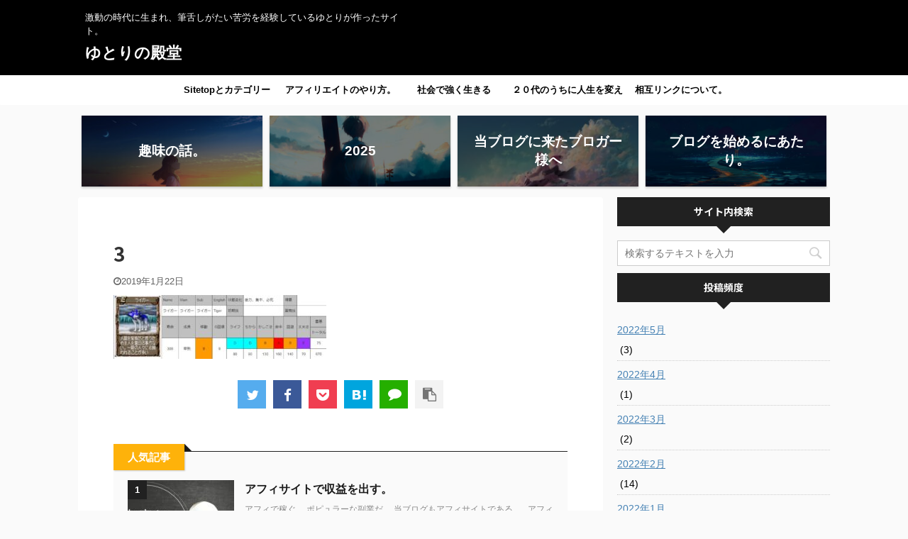

--- FILE ---
content_type: text/html; charset=UTF-8
request_url: https://onzoushi.com/3-2/
body_size: 14003
content:
<!DOCTYPE html>
<!--[if lt IE 7]>
<html class="ie6" lang="ja"
prefix="og: https://ogp.me/ns#" > <![endif]-->
<!--[if IE 7]>
<html class="i7" lang="ja"
prefix="og: https://ogp.me/ns#" > <![endif]-->
<!--[if IE 8]>
<html class="ie" lang="ja"
prefix="og: https://ogp.me/ns#" > <![endif]-->
<!--[if gt IE 8]><!-->
<html lang="ja"
prefix="og: https://ogp.me/ns#"  class="header-bar-fixable">
<!--<![endif]-->
<head prefix="og: http://ogp.me/ns# fb: http://ogp.me/ns/fb# article: http://ogp.me/ns/article#">
<meta charset="UTF-8" >
<meta name="viewport" content="width=device-width,initial-scale=1.0,user-scalable=no,viewport-fit=cover">
<meta name="format-detection" content="telephone=no" >
<meta name="robots" content="noindex,follow">
<link rel="alternate" type="application/rss+xml" title="ゆとりの殿堂 RSS Feed" href="https://onzoushi.com/feed/" />
<link rel="pingback" href="https://onzoushi.com/wp2/xmlrpc.php" >
<!--[if lt IE 9]>
<script src="https://onzoushi.com/wp2/wp-content/themes/affinger5/js/html5shiv.js"></script>
<![endif]-->
<!-- All in One SEO 4.1.1.2 -->
<meta name="google-site-verification" content="tY21seDqeXuVZqjf3lUqoHk206va73pVjDPml-5BPp8" />
<!-- Global site tag (gtag.js) - Google Analytics -->
<script async src="https://www.googletagmanager.com/gtag/js?id=G-ABCDEFGHIJK"></script>
<script>
window.dataLayer = window.dataLayer || [];
function gtag(){dataLayer.push(arguments);}
gtag('js', new Date());
gtag('config', 'G-XRSFEZ1YD8');
</script>
<meta property="og:site_name" content="ハサミのブログ" />
<meta property="og:type" content="article" />
<meta property="og:title" content="3 | ゆとりの殿堂" />
<meta property="og:image" content="https://onzoushi.com/wp2/wp-content/uploads/2019/03/20180615093148.jpg" />
<meta property="og:image:secure_url" content="https://onzoushi.com/wp2/wp-content/uploads/2019/03/20180615093148.jpg" />
<meta property="og:image:width" content="560" />
<meta property="og:image:height" content="373" />
<meta property="article:published_time" content="2019-01-22T03:33:12Z" />
<meta property="article:modified_time" content="2019-01-22T03:33:12Z" />
<meta name="twitter:card" content="summary" />
<meta name="twitter:site" content="@onzosi" />
<meta name="twitter:domain" content="onzoushi.com" />
<meta name="twitter:title" content="3 | ゆとりの殿堂" />
<meta name="twitter:image" content="https://onzoushi.com/wp2/wp-content/uploads/2019/03/20180615093148.jpg" />
<meta name="google" content="nositelinkssearchbox" />
<script type="application/ld+json" class="aioseo-schema">
{"@context":"https:\/\/schema.org","@graph":[{"@type":"WebSite","@id":"https:\/\/onzoushi.com\/#website","url":"https:\/\/onzoushi.com\/","name":"\u3086\u3068\u308a\u306e\u6bbf\u5802","description":"\u6fc0\u52d5\u306e\u6642\u4ee3\u306b\u751f\u307e\u308c\u3001\u7b46\u820c\u3057\u304c\u305f\u3044\u82e6\u52b4\u3092\u7d4c\u9a13\u3057\u3066\u3044\u308b\u3086\u3068\u308a\u304c\u4f5c\u3063\u305f\u30b5\u30a4\u30c8\u3002","publisher":{"@id":"https:\/\/onzoushi.com\/#person"}},{"@type":"Person","@id":"https:\/\/onzoushi.com\/#person","name":"onzoushi2","image":{"@type":"ImageObject","@id":"https:\/\/onzoushi.com\/3-2\/#personImage","url":"https:\/\/secure.gravatar.com\/avatar\/e85299009fcfa03685968df31626cebd?s=96&d=mm&r=g","width":"96","height":"96","caption":"onzoushi2"},"sameAs":["https:\/\/twitter.com\/onzosi"]},{"@type":"BreadcrumbList","@id":"https:\/\/onzoushi.com\/3-2\/#breadcrumblist","itemListElement":[{"@type":"ListItem","@id":"https:\/\/onzoushi.com\/#listItem","position":"1","item":{"@id":"https:\/\/onzoushi.com\/#item","name":"\u30db\u30fc\u30e0","description":"\u6fc0\u52d5\u306e\u6642\u4ee3\u306b\u751f\u307e\u308c\u3001\u7b46\u820c\u3057\u304c\u305f\u3044\u82e6\u52b4\u3092\u7d4c\u9a13\u3057\u3066\u3044\u308b\u3086\u3068\u308a\u304c\u4f5c\u3063\u305f\u30b5\u30a4\u30c8\u3002","url":"https:\/\/onzoushi.com\/"},"nextItem":"https:\/\/onzoushi.com\/3-2\/#listItem"},{"@type":"ListItem","@id":"https:\/\/onzoushi.com\/3-2\/#listItem","position":"2","item":{"@id":"https:\/\/onzoushi.com\/3-2\/#item","name":"3","url":"https:\/\/onzoushi.com\/3-2\/"},"previousItem":"https:\/\/onzoushi.com\/#listItem"}]},{"@type":"Person","@id":"https:\/\/onzoushi.com\/author\/onzoushi2\/#author","url":"https:\/\/onzoushi.com\/author\/onzoushi2\/","name":"onzoushi2","image":{"@type":"ImageObject","@id":"https:\/\/onzoushi.com\/3-2\/#authorImage","url":"https:\/\/secure.gravatar.com\/avatar\/e85299009fcfa03685968df31626cebd?s=96&d=mm&r=g","width":"96","height":"96","caption":"onzoushi2"},"sameAs":["https:\/\/twitter.com\/onzosi"]},{"@type":"ItemPage","@id":"https:\/\/onzoushi.com\/3-2\/#itempage","url":"https:\/\/onzoushi.com\/3-2\/","name":"3 | \u3086\u3068\u308a\u306e\u6bbf\u5802","inLanguage":"ja","isPartOf":{"@id":"https:\/\/onzoushi.com\/#website"},"breadcrumb":{"@id":"https:\/\/onzoushi.com\/3-2\/#breadcrumblist"},"author":"https:\/\/onzoushi.com\/3-2\/#author","creator":"https:\/\/onzoushi.com\/3-2\/#author","datePublished":"2019-01-22T03:33:12+09:00","dateModified":"2019-01-22T03:33:12+09:00"}]}
</script>
<!-- All in One SEO -->
<title>3 | ゆとりの殿堂</title>
<link rel='dns-prefetch' href='//webfonts.xserver.jp' />
<link rel='dns-prefetch' href='//ajax.googleapis.com' />
<link rel='dns-prefetch' href='//s.w.org' />
<!-- This site uses the Google Analytics by MonsterInsights plugin v7.17.0 - Using Analytics tracking - https://www.monsterinsights.com/ -->
<script src="//www.googletagmanager.com/gtag/js?id=UA-134203693-1"  type="text/javascript" data-cfasync="false"></script>
<script type="text/javascript" data-cfasync="false">
var mi_version = '7.17.0';
var mi_track_user = true;
var mi_no_track_reason = '';
var disableStr = 'ga-disable-UA-134203693-1';
/* Function to detect opted out users */
function __gtagTrackerIsOptedOut() {
return document.cookie.indexOf( disableStr + '=true' ) > - 1;
}
/* Disable tracking if the opt-out cookie exists. */
if ( __gtagTrackerIsOptedOut() ) {
window[disableStr] = true;
}
/* Opt-out function */
function __gtagTrackerOptout() {
document.cookie = disableStr + '=true; expires=Thu, 31 Dec 2099 23:59:59 UTC; path=/';
window[disableStr] = true;
}
if ( 'undefined' === typeof gaOptout ) {
function gaOptout() {
__gtagTrackerOptout();
}
}
window.dataLayer = window.dataLayer || [];
if ( mi_track_user ) {
function __gtagTracker() {dataLayer.push( arguments );}
__gtagTracker( 'js', new Date() );
__gtagTracker( 'set', {
'developer_id.dZGIzZG' : true,
});
__gtagTracker( 'config', 'UA-134203693-1', {
forceSSL:true,link_attribution:true,					} );
window.gtag = __gtagTracker;										(
function () {
/* https://developers.google.com/analytics/devguides/collection/analyticsjs/ */
/* ga and __gaTracker compatibility shim. */
var noopfn = function () {
return null;
};
var newtracker = function () {
return new Tracker();
};
var Tracker = function () {
return null;
};
var p = Tracker.prototype;
p.get = noopfn;
p.set = noopfn;
p.send = function (){
var args = Array.prototype.slice.call(arguments);
args.unshift( 'send' );
__gaTracker.apply(null, args);
};
var __gaTracker = function () {
var len = arguments.length;
if ( len === 0 ) {
return;
}
var f = arguments[len - 1];
if ( typeof f !== 'object' || f === null || typeof f.hitCallback !== 'function' ) {
if ( 'send' === arguments[0] ) {
var hitConverted, hitObject = false, action;
if ( 'event' === arguments[1] ) {
if ( 'undefined' !== typeof arguments[3] ) {
hitObject = {
'eventAction': arguments[3],
'eventCategory': arguments[2],
'eventLabel': arguments[4],
'value': arguments[5] ? arguments[5] : 1,
}
}
}
if ( typeof arguments[2] === 'object' ) {
hitObject = arguments[2];
}
if ( typeof arguments[5] === 'object' ) {
Object.assign( hitObject, arguments[5] );
}
if ( 'undefined' !== typeof (
arguments[1].hitType
) ) {
hitObject = arguments[1];
}
if ( hitObject ) {
action = 'timing' === arguments[1].hitType ? 'timing_complete' : hitObject.eventAction;
hitConverted = mapArgs( hitObject );
__gtagTracker( 'event', action, hitConverted );
}
}
return;
}
function mapArgs( args ) {
var gaKey, hit = {};
var gaMap = {
'eventCategory': 'event_category',
'eventAction': 'event_action',
'eventLabel': 'event_label',
'eventValue': 'event_value',
'nonInteraction': 'non_interaction',
'timingCategory': 'event_category',
'timingVar': 'name',
'timingValue': 'value',
'timingLabel': 'event_label',
};
for ( gaKey in gaMap ) {
if ( 'undefined' !== typeof args[gaKey] ) {
hit[gaMap[gaKey]] = args[gaKey];
}
}
return hit;
}
try {
f.hitCallback();
} catch ( ex ) {
}
};
__gaTracker.create = newtracker;
__gaTracker.getByName = newtracker;
__gaTracker.getAll = function () {
return [];
};
__gaTracker.remove = noopfn;
__gaTracker.loaded = true;
window['__gaTracker'] = __gaTracker;
}
)();
} else {
console.log( "" );
( function () {
function __gtagTracker() {
return null;
}
window['__gtagTracker'] = __gtagTracker;
window['gtag'] = __gtagTracker;
} )();
}
</script>
<!-- / Google Analytics by MonsterInsights -->
<script type="text/javascript">
window._wpemojiSettings = {"baseUrl":"https:\/\/s.w.org\/images\/core\/emoji\/13.0.1\/72x72\/","ext":".png","svgUrl":"https:\/\/s.w.org\/images\/core\/emoji\/13.0.1\/svg\/","svgExt":".svg","source":{"concatemoji":"https:\/\/onzoushi.com\/wp2\/wp-includes\/js\/wp-emoji-release.min.js?ver=5.7.2"}};
!function(e,a,t){var n,r,o,i=a.createElement("canvas"),p=i.getContext&&i.getContext("2d");function s(e,t){var a=String.fromCharCode;p.clearRect(0,0,i.width,i.height),p.fillText(a.apply(this,e),0,0);e=i.toDataURL();return p.clearRect(0,0,i.width,i.height),p.fillText(a.apply(this,t),0,0),e===i.toDataURL()}function c(e){var t=a.createElement("script");t.src=e,t.defer=t.type="text/javascript",a.getElementsByTagName("head")[0].appendChild(t)}for(o=Array("flag","emoji"),t.supports={everything:!0,everythingExceptFlag:!0},r=0;r<o.length;r++)t.supports[o[r]]=function(e){if(!p||!p.fillText)return!1;switch(p.textBaseline="top",p.font="600 32px Arial",e){case"flag":return s([127987,65039,8205,9895,65039],[127987,65039,8203,9895,65039])?!1:!s([55356,56826,55356,56819],[55356,56826,8203,55356,56819])&&!s([55356,57332,56128,56423,56128,56418,56128,56421,56128,56430,56128,56423,56128,56447],[55356,57332,8203,56128,56423,8203,56128,56418,8203,56128,56421,8203,56128,56430,8203,56128,56423,8203,56128,56447]);case"emoji":return!s([55357,56424,8205,55356,57212],[55357,56424,8203,55356,57212])}return!1}(o[r]),t.supports.everything=t.supports.everything&&t.supports[o[r]],"flag"!==o[r]&&(t.supports.everythingExceptFlag=t.supports.everythingExceptFlag&&t.supports[o[r]]);t.supports.everythingExceptFlag=t.supports.everythingExceptFlag&&!t.supports.flag,t.DOMReady=!1,t.readyCallback=function(){t.DOMReady=!0},t.supports.everything||(n=function(){t.readyCallback()},a.addEventListener?(a.addEventListener("DOMContentLoaded",n,!1),e.addEventListener("load",n,!1)):(e.attachEvent("onload",n),a.attachEvent("onreadystatechange",function(){"complete"===a.readyState&&t.readyCallback()})),(n=t.source||{}).concatemoji?c(n.concatemoji):n.wpemoji&&n.twemoji&&(c(n.twemoji),c(n.wpemoji)))}(window,document,window._wpemojiSettings);
</script>
<!-- onzoushi.com is managing ads with Advanced Ads 1.24.2 --><script data-wpfc-render="false">
advanced_ads_ready=function(){var fns=[],listener,doc=typeof document==="object"&&document,hack=doc&&doc.documentElement.doScroll,domContentLoaded="DOMContentLoaded",loaded=doc&&(hack?/^loaded|^c/:/^loaded|^i|^c/).test(doc.readyState);if(!loaded&&doc){listener=function(){doc.removeEventListener(domContentLoaded,listener);window.removeEventListener("load",listener);loaded=1;while(listener=fns.shift())listener()};doc.addEventListener(domContentLoaded,listener);window.addEventListener("load",listener)}return function(fn){loaded?setTimeout(fn,0):fns.push(fn)}}();
</script>
<style type="text/css">
img.wp-smiley,
img.emoji {
display: inline !important;
border: none !important;
box-shadow: none !important;
height: 1em !important;
width: 1em !important;
margin: 0 .07em !important;
vertical-align: -0.1em !important;
background: none !important;
padding: 0 !important;
}
</style>
<!-- <link rel='stylesheet' id='wp-block-library-css'  href='https://onzoushi.com/wp2/wp-includes/css/dist/block-library/style.min.css?ver=5.7.2' type='text/css' media='all' /> -->
<!-- <link rel='stylesheet' id='contact-form-7-css'  href='https://onzoushi.com/wp2/wp-content/plugins/contact-form-7/includes/css/styles.css?ver=5.4.1' type='text/css' media='all' /> -->
<!-- <link rel='stylesheet' id='toc-screen-css'  href='https://onzoushi.com/wp2/wp-content/plugins/table-of-contents-plus/screen.min.css?ver=2002' type='text/css' media='all' /> -->
<!-- <link rel='stylesheet' id='widgetopts-styles-css'  href='https://onzoushi.com/wp2/wp-content/plugins/widget-options/assets/css/widget-options.css' type='text/css' media='all' /> -->
<!-- <link rel='stylesheet' id='yyi_rinker_stylesheet-css'  href='https://onzoushi.com/wp2/wp-content/plugins/yyi-rinker/css/style.css?v=1.1.2&#038;ver=5.7.2' type='text/css' media='all' /> -->
<!-- <link rel='stylesheet' id='normalize-css'  href='https://onzoushi.com/wp2/wp-content/themes/affinger5/css/normalize.css?ver=1.5.9' type='text/css' media='all' /> -->
<!-- <link rel='stylesheet' id='font-awesome-css'  href='https://onzoushi.com/wp2/wp-content/themes/affinger5/css/fontawesome/css/font-awesome.min.css?ver=4.7.0' type='text/css' media='all' /> -->
<!-- <link rel='stylesheet' id='font-awesome-animation-css'  href='https://onzoushi.com/wp2/wp-content/themes/affinger5/css/fontawesome/css/font-awesome-animation.min.css?ver=5.7.2' type='text/css' media='all' /> -->
<!-- <link rel='stylesheet' id='st_svg-css'  href='https://onzoushi.com/wp2/wp-content/themes/affinger5/st_svg/style.css?ver=5.7.2' type='text/css' media='all' /> -->
<!-- <link rel='stylesheet' id='slick-css'  href='https://onzoushi.com/wp2/wp-content/themes/affinger5/vendor/slick/slick.css?ver=1.8.0' type='text/css' media='all' /> -->
<!-- <link rel='stylesheet' id='slick-theme-css'  href='https://onzoushi.com/wp2/wp-content/themes/affinger5/vendor/slick/slick-theme.css?ver=1.8.0' type='text/css' media='all' /> -->
<link rel="stylesheet" type="text/css" href="//onzoushi.com/wp2/wp-content/cache/wpfc-minified/jn2k96h6/b5ur.css" media="all"/>
<link rel='stylesheet' id='fonts-googleapis-notosansjp-css'  href='//fonts.googleapis.com/css?family=Noto+Sans+JP%3A400%2C700&#038;display=swap&#038;subset=japanese&#038;ver=5.7.2' type='text/css' media='all' />
<!-- <link rel='stylesheet' id='style-css'  href='https://onzoushi.com/wp2/wp-content/themes/affinger5/style.css?ver=5.7.2' type='text/css' media='all' /> -->
<!-- <link rel='stylesheet' id='child-style-css'  href='https://onzoushi.com/wp2/wp-content/themes/affinger5-child/style.css?ver=5.7.2' type='text/css' media='all' /> -->
<!-- <link rel='stylesheet' id='single-css'  href='https://onzoushi.com/wp2/wp-content/themes/affinger5/st-rankcss.php' type='text/css' media='all' /> -->
<!-- <link rel='stylesheet' id='aurora-heatmap-css'  href='https://onzoushi.com/wp2/wp-content/plugins/aurora-heatmap-premium/style.css?ver=1.4.12' type='text/css' media='all' /> -->
<!-- <link rel='stylesheet' id='st-themecss-css'  href='https://onzoushi.com/wp2/wp-content/themes/affinger5/st-themecss-loader.php?ver=5.7.2' type='text/css' media='all' /> -->
<link rel="stylesheet" type="text/css" href="//onzoushi.com/wp2/wp-content/cache/wpfc-minified/jmgpl2ms/4h82t.css" media="all"/>
<script type='text/javascript' src='//ajax.googleapis.com/ajax/libs/jquery/1.11.3/jquery.min.js?ver=1.11.3' id='jquery-js'></script>
<script type='text/javascript' src='//webfonts.xserver.jp/js/xserver.js?ver=1.2.4' id='typesquare_std-js'></script>
<script type='text/javascript' id='monsterinsights-frontend-script-js-extra'>
/* <![CDATA[ */
var monsterinsights_frontend = {"js_events_tracking":"true","download_extensions":"doc,pdf,ppt,zip,xls,docx,pptx,xlsx","inbound_paths":"[{\"path\":\"\\\/go\\\/\",\"label\":\"affiliate\"},{\"path\":\"\\\/recommend\\\/\",\"label\":\"affiliate\"}]","home_url":"https:\/\/onzoushi.com","hash_tracking":"false","ua":"UA-134203693-1"};
/* ]]> */
</script>
<script type='text/javascript' src='https://onzoushi.com/wp2/wp-content/plugins/google-analytics-for-wordpress/assets/js/frontend-gtag.min.js?ver=7.17.0' id='monsterinsights-frontend-script-js'></script>
<script type='text/javascript' src='https://onzoushi.com/wp2/wp-content/plugins/yyi-rinker/js/event-tracking.js?v=1.1.2' id='yyi_rinker_event_tracking_script-js'></script>
<script type='text/javascript' src='https://onzoushi.com/wp2/wp-content/plugins/aurora-heatmap-premium/js/mobile-detect.min.js?ver=1.4.4' id='mobile-detect-js'></script>
<script type='text/javascript' id='aurora-heatmap-reporter-js-extra'>
/* <![CDATA[ */
var aurora_heatmap_reporter = {"ajax_url":"https:\/\/onzoushi.com\/wp2\/wp-admin\/admin-ajax.php","action":"aurora_heatmap","interval":"10","stacks":"10","reports":"click_pc,click_mobile","debug":"0","ajax_delay_time":"3000"};
/* ]]> */
</script>
<script type='text/javascript' src='https://onzoushi.com/wp2/wp-content/plugins/aurora-heatmap-premium/js/reporter.js?ver=1.4.12' id='aurora-heatmap-reporter-js'></script>
<link rel="https://api.w.org/" href="https://onzoushi.com/wp-json/" /><link rel="alternate" type="application/json" href="https://onzoushi.com/wp-json/wp/v2/media/241" /><link rel='shortlink' href='https://onzoushi.com/?p=241' />
<link rel="alternate" type="application/json+oembed" href="https://onzoushi.com/wp-json/oembed/1.0/embed?url=https%3A%2F%2Fonzoushi.com%2F3-2%2F" />
<link rel="alternate" type="text/xml+oembed" href="https://onzoushi.com/wp-json/oembed/1.0/embed?url=https%3A%2F%2Fonzoushi.com%2F3-2%2F&#038;format=xml" />
<script type="text/javascript" language="javascript">
var vc_pid = "885734963";
</script><script type="text/javascript" src="//aml.valuecommerce.com/vcdal.js" async></script><style>
div.yyi-rinker-contents.yyi-rinker-design-tate  div.yyi-rinker-box{
flex-direction: column;
}
div.yyi-rinker-contents.yyi-rinker-design-slim div.yyi-rinker-box .yyi-rinker-links {
flex-direction: column;
}
div.yyi-rinker-contents.yyi-rinker-design-slim div.yyi-rinker-info {
width: 100%;
}
div.yyi-rinker-contents.yyi-rinker-design-slim .yyi-rinker-title {
text-align: center;
}
div.yyi-rinker-contents.yyi-rinker-design-slim .yyi-rinker-links {
text-align: center;
}
div.yyi-rinker-contents.yyi-rinker-design-slim .yyi-rinker-image {
margin: auto;
}
div.yyi-rinker-contents.yyi-rinker-design-slim div.yyi-rinker-info ul.yyi-rinker-links li {
align-self: stretch;
}
div.yyi-rinker-contents.yyi-rinker-design-slim div.yyi-rinker-box div.yyi-rinker-info {
padding: 0;
}
div.yyi-rinker-contents.yyi-rinker-design-slim div.yyi-rinker-box {
flex-direction: column;
padding: 14px 5px 0;
}
.yyi-rinker-design-slim div.yyi-rinker-box div.yyi-rinker-info {
text-align: center;
}
.yyi-rinker-design-slim div.price-box span.price {
display: block;
}
div.yyi-rinker-contents.yyi-rinker-design-slim div.yyi-rinker-info div.yyi-rinker-title a{
font-size:16px;
}
div.yyi-rinker-contents.yyi-rinker-design-slim ul.yyi-rinker-links li.amazonkindlelink:before,  div.yyi-rinker-contents.yyi-rinker-design-slim ul.yyi-rinker-links li.amazonlink:before,  div.yyi-rinker-contents.yyi-rinker-design-slim ul.yyi-rinker-links li.rakutenlink:before,  div.yyi-rinker-contents.yyi-rinker-design-slim ul.yyi-rinker-links li.yahoolink:before {
font-size:12px;
}
div.yyi-rinker-contents.yyi-rinker-design-slim ul.yyi-rinker-links li a {
font-size: 13px;
}
.entry-content ul.yyi-rinker-links li {
padding: 0;
}
</style><style type="text/css">.broken_link, a.broken_link {
text-decoration: line-through;
}</style><script async src="//pagead2.googlesyndication.com/pagead/js/adsbygoogle.js"></script>
<script>
(adsbygoogle = window.adsbygoogle || []).push({
google_ad_client: "ca-pub-1366371359300209",
enable_page_level_ads: true
});
</script><link rel="icon" href="https://onzoushi.com/wp2/wp-content/uploads/2019/01/cropped-1-32x32.png" sizes="32x32" />
<link rel="icon" href="https://onzoushi.com/wp2/wp-content/uploads/2019/01/cropped-1-192x192.png" sizes="192x192" />
<link rel="apple-touch-icon" href="https://onzoushi.com/wp2/wp-content/uploads/2019/01/cropped-1-180x180.png" />
<meta name="msapplication-TileImage" content="https://onzoushi.com/wp2/wp-content/uploads/2019/01/cropped-1-270x270.png" />
<script>
jQuery(function(){
jQuery('.st-btn-open').click(function(){
jQuery(this).next('.st-slidebox').stop(true, true).slideToggle();
jQuery(this).addClass('st-btn-open-click');
});
});
</script>
<script>
jQuery(function(){
jQuery("#toc_container:not(:has(ul ul))").addClass("only-toc");
jQuery(".st-ac-box ul:has(.cat-item)").each(function(){
jQuery(this).addClass("st-ac-cat");
});
});
</script>
<script>
jQuery(function(){
jQuery('.st-star').parent('.rankh4').css('padding-bottom','5px'); // スターがある場合のランキング見出し調整
});
</script>
<script>
(function (window, document, $, undefined) {
'use strict';
var largeScreen = window.matchMedia('screen and (min-width: 960px)');
function resetStickyPosition() {
$('.st-sticky, thead th, thead td').css('top', '');
}
function updateStickyPosition() {
var $headerBar      = $('#s-navi dl.acordion');
var headerBarHeight = $headerBar.height();
var scrollTop       = $(window).scrollTop();
$('.st-sticky, thead th, thead td').each(function (index, element) {
var $element = $(element);
var tagName  = $element.prop('nodeName');
var elementTop;
if (tagName === 'TH' || tagName === 'TD') {
if ($element.closest('.scroll-box').length) {
return;
}
elementTop = $element.parent('tr').offset().top;
} else {
elementTop = $element.offset().top;
}
if (scrollTop + headerBarHeight > elementTop) {
if (parseInt($element.css('top'), 10) !== headerBarHeight) {
$element.css('top', headerBarHeight);
}
} else {
$element.css('top', '');
}
});
}
function resetContentPosition() {
$('header').css('padding-top', '');
$('#headbox-bg').css('margin-top', '');
}
function fixContentPosition() {
var $headerBar = $('#s-navi dl.acordion');
var height     = $headerBar.height();
$headerBar.css('padding-top', height);
$headerBar.css('margin-top', -height);
}
function onScroll() {
updateStickyPosition();
}
function onLargeScreen() {
$(window).off('scroll', onScroll);
resetContentPosition();
resetStickyPosition();
}
function onSmallScreen() {
$(window).on('scroll', onScroll);
fixContentPosition();
updateStickyPosition();
}
function initialize() {
largeScreen.addListener(function (mql) {
if (mql.matches) {
onLargeScreen();
} else {
onSmallScreen();
}
});
if (largeScreen.matches) {
onLargeScreen();
} else {
onSmallScreen();
}
}
$(function () {
initialize();
});
}(window, window.document, jQuery));
$(function() { 
$( window ).scroll( function () {
if ( jQuery(this).scrollTop() > 100 ) {
$('#s-navi dl.acordion').addClass('ac-shadow');
} else {
$('#s-navi dl.acordion').removeClass('ac-shadow');
}
});
});
</script>
</head>
<body class="attachment attachment-template-default single single-attachment postid-241 attachmentid-241 attachment-jpeg not-front-page aa-prefix-onzou-" >
<div id="st-ami">
<div id="wrapper" class="">
<div id="wrapper-in">
<header id="">
<div id="headbox-bg">
<div id="headbox">
<nav id="s-navi" class="pcnone" data-st-nav data-st-nav-type="fixed">
<dl class="acordion is-active" data-st-nav-primary>
<dt class="trigger">
<p class="acordion_button"><span class="op has-text"><i class="fa st-svg-menu_cut"></i></span></p>
<!-- 追加メニュー -->
<!-- 追加メニュー2 -->
</dt>
<dd class="acordion_tree">
<div class="acordion_tree_content">
<div class="menu-menu-container"><ul id="menu-menu" class="menu"><li id="menu-item-11964" class="menu-item menu-item-type-custom menu-item-object-custom menu-item-home menu-item-has-children menu-item-11964"><a href="https://onzoushi.com"><span class="menu-item-label">Sitetopとカテゴリー</span></a>
<ul class="sub-menu">
<li id="menu-item-18158" class="menu-item menu-item-type-taxonomy menu-item-object-category menu-item-18158"><a href="https://onzoushi.com/category/life/"><span class="menu-item-label">生き方</span></a></li>
<li id="menu-item-18159" class="menu-item menu-item-type-taxonomy menu-item-object-category menu-item-18159"><a href="https://onzoushi.com/category/blogafi/"><span class="menu-item-label">ブログアフィリエイト</span></a></li>
<li id="menu-item-18160" class="menu-item menu-item-type-taxonomy menu-item-object-category menu-item-18160"><a href="https://onzoushi.com/category/%e3%83%8d%e3%83%83%e3%83%88%e7%9f%a5%e8%ad%98/"><span class="menu-item-label">ネット知識</span></a></li>
<li id="menu-item-18161" class="menu-item menu-item-type-taxonomy menu-item-object-category menu-item-18161"><a href="https://onzoushi.com/category/baseball/"><span class="menu-item-label">野球</span></a></li>
<li id="menu-item-18162" class="menu-item menu-item-type-taxonomy menu-item-object-category menu-item-18162"><a href="https://onzoushi.com/category/kintore/"><span class="menu-item-label">筋トレ</span></a></li>
<li id="menu-item-18163" class="menu-item menu-item-type-taxonomy menu-item-object-category menu-item-18163"><a href="https://onzoushi.com/category/%e6%9c%aa%e5%88%86%e9%a1%9e/"><span class="menu-item-label">未分類</span></a></li>
</ul>
</li>
<li id="menu-item-17449" class="menu-item menu-item-type-post_type menu-item-object-page menu-item-has-children menu-item-17449"><a href="https://onzoushi.com/affiliate-yarikata/"><span class="menu-item-label">アフィリエイトのやり方。</span></a>
<ul class="sub-menu">
<li id="menu-item-21649" class="menu-item menu-item-type-post_type menu-item-object-page menu-item-21649"><a href="https://onzoushi.com/affiliate-sitemap/"><span class="menu-item-label">アフィリエイトのサイトマップ</span></a></li>
<li id="menu-item-21260" class="menu-item menu-item-type-post_type menu-item-object-page menu-item-21260"><a href="https://onzoushi.com/affiliate-yarikata/"><span class="menu-item-label">アフィリエイトの基礎知識完全講義。</span></a></li>
<li id="menu-item-21259" class="menu-item menu-item-type-post_type menu-item-object-page menu-item-21259"><a href="https://onzoushi.com/affiliate-yarikata/seo-taisaku/"><span class="menu-item-label">アフィリエイトにおけるＳＥＯ対策について。</span></a></li>
</ul>
</li>
<li id="menu-item-17422" class="menu-item menu-item-type-post_type menu-item-object-page menu-item-has-children menu-item-17422"><a href="https://onzoushi.com/syakai-ikiteiku/"><span class="menu-item-label">社会で強く生きる</span></a>
<ul class="sub-menu">
<li id="menu-item-18239" class="menu-item menu-item-type-post_type menu-item-object-page menu-item-18239"><a href="https://onzoushi.com/kaisya-ikitakunai/"><span class="menu-item-label">会社に行きたくない社会人</span></a></li>
<li id="menu-item-18373" class="menu-item menu-item-type-post_type menu-item-object-page menu-item-18373"><a href="https://onzoushi.com/syakai-ikiteiku/jinseinitukaretanara/"><span class="menu-item-label">人生に疲れたならちょっと休んでみよう</span></a></li>
<li id="menu-item-17942" class="menu-item menu-item-type-post_type menu-item-object-page menu-item-17942"><a href="https://onzoushi.com/syakai-ikiteiku/doryoku-mukuwarenai/"><span class="menu-item-label">努力が報われない</span></a></li>
<li id="menu-item-18023" class="menu-item menu-item-type-post_type menu-item-object-page menu-item-18023"><a href="https://onzoushi.com/start-fukugyou/"><span class="menu-item-label">副業について書きました</span></a></li>
</ul>
</li>
<li id="menu-item-21311" class="menu-item menu-item-type-post_type menu-item-object-post menu-item-21311"><a href="https://onzoushi.com/2021/06/30/20dai-kaetai/"><span class="menu-item-label">２０代のうちに人生を変えたい人へ。</span></a></li>
<li id="menu-item-16826" class="menu-item menu-item-type-post_type menu-item-object-page menu-item-16826"><a href="https://onzoushi.com/mail/"><span class="menu-item-label">相互リンクについて。</span></a></li>
</ul></div>							<div class="clear"></div>
</div>
</dd>
</dl>
</nav>
<div id="header-l">
<div id="st-text-logo">
<!-- キャプション -->
<p class="descr sitenametop">
激動の時代に生まれ、筆舌しがたい苦労を経験しているゆとりが作ったサイト。  				</p>
<!-- ロゴ又はブログ名 -->
<p class="sitename"><a href="https://onzoushi.com/">
ゆとりの殿堂													</a></p>
<!-- ロゴ又はブログ名ここまで -->
</div>
</div><!-- /#header-l -->
<div id="header-r" class="smanone">
</div><!-- /#header-r -->
</div><!-- /#headbox-bg -->
</div><!-- /#headbox clearfix -->
<div id="gazou-wide">
<div id="st-menubox">
<div id="st-menuwide">
<nav class="smanone clearfix"><ul id="menu-menu-1" class="menu"><li class="menu-item menu-item-type-custom menu-item-object-custom menu-item-home menu-item-has-children menu-item-11964"><a href="https://onzoushi.com">Sitetopとカテゴリー</a>
<ul class="sub-menu">
<li class="menu-item menu-item-type-taxonomy menu-item-object-category menu-item-18158"><a href="https://onzoushi.com/category/life/">生き方</a></li>
<li class="menu-item menu-item-type-taxonomy menu-item-object-category menu-item-18159"><a href="https://onzoushi.com/category/blogafi/">ブログアフィリエイト</a></li>
<li class="menu-item menu-item-type-taxonomy menu-item-object-category menu-item-18160"><a href="https://onzoushi.com/category/%e3%83%8d%e3%83%83%e3%83%88%e7%9f%a5%e8%ad%98/">ネット知識</a></li>
<li class="menu-item menu-item-type-taxonomy menu-item-object-category menu-item-18161"><a href="https://onzoushi.com/category/baseball/">野球</a></li>
<li class="menu-item menu-item-type-taxonomy menu-item-object-category menu-item-18162"><a href="https://onzoushi.com/category/kintore/">筋トレ</a></li>
<li class="menu-item menu-item-type-taxonomy menu-item-object-category menu-item-18163"><a href="https://onzoushi.com/category/%e6%9c%aa%e5%88%86%e9%a1%9e/">未分類</a></li>
</ul>
</li>
<li class="menu-item menu-item-type-post_type menu-item-object-page menu-item-has-children menu-item-17449"><a href="https://onzoushi.com/affiliate-yarikata/">アフィリエイトのやり方。</a>
<ul class="sub-menu">
<li class="menu-item menu-item-type-post_type menu-item-object-page menu-item-21649"><a href="https://onzoushi.com/affiliate-sitemap/">アフィリエイトのサイトマップ</a></li>
<li class="menu-item menu-item-type-post_type menu-item-object-page menu-item-21260"><a href="https://onzoushi.com/affiliate-yarikata/">アフィリエイトの基礎知識完全講義。</a></li>
<li class="menu-item menu-item-type-post_type menu-item-object-page menu-item-21259"><a href="https://onzoushi.com/affiliate-yarikata/seo-taisaku/">アフィリエイトにおけるＳＥＯ対策について。</a></li>
</ul>
</li>
<li class="menu-item menu-item-type-post_type menu-item-object-page menu-item-has-children menu-item-17422"><a href="https://onzoushi.com/syakai-ikiteiku/">社会で強く生きる</a>
<ul class="sub-menu">
<li class="menu-item menu-item-type-post_type menu-item-object-page menu-item-18239"><a href="https://onzoushi.com/kaisya-ikitakunai/">会社に行きたくない社会人</a></li>
<li class="menu-item menu-item-type-post_type menu-item-object-page menu-item-18373"><a href="https://onzoushi.com/syakai-ikiteiku/jinseinitukaretanara/">人生に疲れたならちょっと休んでみよう</a></li>
<li class="menu-item menu-item-type-post_type menu-item-object-page menu-item-17942"><a href="https://onzoushi.com/syakai-ikiteiku/doryoku-mukuwarenai/">努力が報われない</a></li>
<li class="menu-item menu-item-type-post_type menu-item-object-page menu-item-18023"><a href="https://onzoushi.com/start-fukugyou/">副業について書きました</a></li>
</ul>
</li>
<li class="menu-item menu-item-type-post_type menu-item-object-post menu-item-21311"><a href="https://onzoushi.com/2021/06/30/20dai-kaetai/">２０代のうちに人生を変えたい人へ。</a></li>
<li class="menu-item menu-item-type-post_type menu-item-object-page menu-item-16826"><a href="https://onzoushi.com/mail/">相互リンクについて。</a></li>
</ul></nav>			</div>
</div>
</div>
</header>
<div id="st-header-cardlink-wrapper">
<ul id="st-header-cardlink" class="st-cardlink-column-d st-cardlink-column-4">
<li class="st-cardlink-card has-bg has-link is-darkable"
style="background-image: url(https://onzoushi.com/wp2/wp-content/uploads/2021/06/shutterstock_1962560935-300x169.jpg);">
<a class="st-cardlink-card-link" href="https://onzoushi.com/2022/02/15/manga-mitukeru/">
<div class="st-cardlink-card-text">趣味の話。</div>
</a>
</li>
<li class="st-cardlink-card has-bg has-link is-darkable"
style="background-image: url(https://onzoushi.com/wp2/wp-content/uploads/2021/06/shutterstock_1967369326-300x169.jpg);">
<a class="st-cardlink-card-link" href="https://onzoushi.com/2022/04/02/2022-hutuika/">
<div class="st-cardlink-card-text">2025</div>
</a>
</li>
<li class="st-cardlink-card has-bg has-link is-darkable"
style="background-image: url(https://onzoushi.com/wp2/wp-content/uploads/2021/06/shutterstock_1871354806-300x134.jpg);">
<a class="st-cardlink-card-link" href="https://onzoushi.com/seo-link/">
<div class="st-cardlink-card-text">当ブログに来たブロガー様へ</div>
</a>
</li>
<li class="st-cardlink-card has-bg has-link is-darkable"
style="background-image: url(https://onzoushi.com/wp2/wp-content/uploads/2021/06/shutterstock_1967369338-300x169.jpg);">
<a class="st-cardlink-card-link" href="https://onzoushi.com/2022/03/28/affili-speed/">
<div class="st-cardlink-card-text">ブログを始めるにあたり。</div>
</a>
</li>
</ul>
</div>
<div id="content-w">
<div id="st-header-post-under-box" class="st-header-post-no-data "
style="">
<div class="st-dark-cover">
</div>
</div>
<div id="content" class="clearfix">
<div id="contentInner">
<main>
<article>
<div id="post-241" class="st-post post-241 attachment type-attachment status-inherit hentry">
<!--ぱんくず -->
<!--/ ぱんくず -->
<!--ループ開始 -->
<p class="st-catgroup">
</p>
<h1 class="entry-title">3</h1>
<div class="blogbox ">
<p><span class="kdate">
<i class="fa fa-clock-o"></i><time class="updated" datetime="2019-01-22T12:33:12+0900">2019年1月22日</time>
</span></p>
</div>
<div class="mainbox">
<div id="nocopy" ><!-- コピー禁止エリアここから -->
<div class="entry-content">
<p class="attachment"><a href='https://onzoushi.com/wp2/wp-content/uploads/2019/01/3-1.jpg'><img width="300" height="90" src="https://onzoushi.com/wp2/wp-content/uploads/2019/01/3-1-300x90.jpg" class="attachment-medium size-medium" alt="" loading="lazy" srcset="https://onzoushi.com/wp2/wp-content/uploads/2019/01/3-1-300x90.jpg 300w, https://onzoushi.com/wp2/wp-content/uploads/2019/01/3-1-768x230.jpg 768w, https://onzoushi.com/wp2/wp-content/uploads/2019/01/3-1-718x215.jpg 718w, https://onzoushi.com/wp2/wp-content/uploads/2019/01/3-1.jpg 908w" sizes="(max-width: 300px) 100vw, 300px" /></a></p>
<!-- Quick Adsense WordPress Plugin: http://quickadsense.com/ -->
<div class="293519ae206b81a0e5cfcf6772bd286a" data-index="100" style="">
</div>
<div style="font-size: 0px; height: 0px; line-height: 0px; margin: 0; padding: 0; clear: both;"></div>							</div>
</div><!-- コピー禁止エリアここまで -->
<div class="adbox">
<div style="padding-top:10px;">
</div>
</div>
</div><!-- .mainboxここまで -->
<div class="sns ">
<ul class="clearfix">
<!--ツイートボタン-->
<li class="twitter"> 
<a rel="nofollow" onclick="window.open('//twitter.com/intent/tweet?url=https%3A%2F%2Fonzoushi.com%2F3-2%2F&text=3&tw_p=tweetbutton', '', 'width=500,height=450'); return false;"><i class="fa fa-twitter"></i><span class="snstext " >Twitter</span></a>
</li>
<!--シェアボタン-->      
<li class="facebook">
<a href="//www.facebook.com/sharer.php?src=bm&u=https%3A%2F%2Fonzoushi.com%2F3-2%2F&t=3" target="_blank" rel="nofollow noopener"><i class="fa fa-facebook"></i><span class="snstext " >Share</span>
</a>
</li>
<!--ポケットボタン-->      
<li class="pocket">
<a rel="nofollow" onclick="window.open('//getpocket.com/edit?url=https%3A%2F%2Fonzoushi.com%2F3-2%2F&title=3', '', 'width=500,height=350'); return false;"><i class="fa fa-get-pocket"></i><span class="snstext " >Pocket</span></a></li>
<!--はてブボタン-->
<li class="hatebu">       
<a href="//b.hatena.ne.jp/entry/https://onzoushi.com/3-2/" class="hatena-bookmark-button" data-hatena-bookmark-layout="simple" title="3" rel="nofollow"><i class="fa st-svg-hateb"></i><span class="snstext " >Hatena</span>
</a><script type="text/javascript" src="//b.st-hatena.com/js/bookmark_button.js" charset="utf-8" async="async"></script>
</li>
<!--LINEボタン-->   
<li class="line">
<a href="//line.me/R/msg/text/?3%0Ahttps%3A%2F%2Fonzoushi.com%2F3-2%2F" target="_blank" rel="nofollow noopener"><i class="fa fa-comment" aria-hidden="true"></i><span class="snstext" >LINE</span></a>
</li> 
<!--URLコピーボタン-->
<li class="share-copy">
<a href="#" rel="nofollow" data-st-copy-text="3 / https://onzoushi.com/3-2/"><i class="fa fa-clipboard"></i><span class="snstext" >コピーする</span></a>
</li>
</ul>
</div> 
<div class="kanren pop-box ">
<p class="p-entry-t"><span class="p-entry">人気記事</span></p>
<dl class="clearfix">
<dt class="poprank">
<a href="https://onzoushi.com/2022/03/28/affili-speed/">
<img width="150" height="150" src="https://onzoushi.com/wp2/wp-content/uploads/2021/06/cropped-shutterstock_1360383605-150x150.jpg" class="attachment-st_thumb150 size-st_thumb150 wp-post-image" alt="" loading="lazy" srcset="https://onzoushi.com/wp2/wp-content/uploads/2021/06/cropped-shutterstock_1360383605-150x150.jpg 150w, https://onzoushi.com/wp2/wp-content/uploads/2021/06/cropped-shutterstock_1360383605-100x100.jpg 100w" sizes="(max-width: 150px) 100vw, 150px" />								
</a>
<span class="poprank-no">1</span>
</dt>
<dd>
<h5 class="popular-t"><a href="https://onzoushi.com/2022/03/28/affili-speed/">アフィサイトで収益を出す。</a></h5>
<div class="smanone st-excerpt">
<p>アフィで稼ぐ。 ポピュラーな副業だ。 当ブログもアフィサイトである。 &nbsp; アフィリエイトとは 『広告で稼ぐ』 である。 &nbsp; 企業の広告をサイトで紹介する。そして、商品が売れると収益 ... </p>
</div>
</dd>
</dl>
<dl class="clearfix">
<dt class="poprank">
<a href="https://onzoushi.com/2022/02/28/mannga-kaisetu-site/">
<img width="150" height="150" src="https://onzoushi.com/wp2/wp-content/uploads/2021/06/shutterstock_1937240551-150x150.jpg" class="attachment-st_thumb150 size-st_thumb150 wp-post-image" alt="" loading="lazy" srcset="https://onzoushi.com/wp2/wp-content/uploads/2021/06/shutterstock_1937240551-150x150.jpg 150w, https://onzoushi.com/wp2/wp-content/uploads/2021/06/shutterstock_1937240551-100x100.jpg 100w" sizes="(max-width: 150px) 100vw, 150px" />								
</a>
<span class="poprank-no">2</span>
</dt>
<dd>
<h5 class="popular-t"><a href="https://onzoushi.com/2022/02/28/mannga-kaisetu-site/">漫画解説サイトの作るメリットと作り方について。</a></h5>
<div class="smanone st-excerpt">
<p>漫画とアフィは相性が良い。 とっつきやすい。 &nbsp; アフィサイトを作る時、苦労するのは情報収集である。 例えば、僕はアフィリエイトの情報を公開している。 それは手段を知っているから。 かれこれ ... </p>
</div>
</dd>
</dl>
<dl class="clearfix">
<dt class="poprank">
<a href="https://onzoushi.com/affiliate-yarikata/">
<img width="150" height="150" src="https://onzoushi.com/wp2/wp-content/uploads/2021/05/shutterstock_1898750461-150x150.jpg" class="attachment-st_thumb150 size-st_thumb150 wp-post-image" alt="" loading="lazy" srcset="https://onzoushi.com/wp2/wp-content/uploads/2021/05/shutterstock_1898750461-150x150.jpg 150w, https://onzoushi.com/wp2/wp-content/uploads/2021/05/shutterstock_1898750461-100x100.jpg 100w" sizes="(max-width: 150px) 100vw, 150px" />								
</a>
<span class="poprank-no">3</span>
</dt>
<dd>
<h5 class="popular-t"><a href="https://onzoushi.com/affiliate-yarikata/">【完全無料】アフィリエイト脳を育てる、アフィリエイトの基礎知識完全講義。【月10万円までの道のり】</a></h5>
<div class="smanone st-excerpt">
<p>どうも、ゆとりの殿堂です。 &nbsp; このページはこれからアフィリエイトを始めようとする人にアフィリエイトをどうやって進めていけばいいのかを解説する試みです。 アフィリエイトで稼ぐためにどうすれば ... </p>
</div>
</dd>
</dl>
<dl class="clearfix">
<dt class="poprank">
<a href="https://onzoushi.com/2022/02/15/manga-mitukeru/">
<img width="150" height="150" src="https://onzoushi.com/wp2/wp-content/uploads/2021/06/shutterstock_1962560935-150x150.jpg" class="attachment-st_thumb150 size-st_thumb150 wp-post-image" alt="" loading="lazy" srcset="https://onzoushi.com/wp2/wp-content/uploads/2021/06/shutterstock_1962560935-150x150.jpg 150w, https://onzoushi.com/wp2/wp-content/uploads/2021/06/shutterstock_1962560935-100x100.jpg 100w" sizes="(max-width: 150px) 100vw, 150px" />								
</a>
<span class="poprank-no">4</span>
</dt>
<dd>
<h5 class="popular-t"><a href="https://onzoushi.com/2022/02/15/manga-mitukeru/">好きな漫画紹介。</a></h5>
<div class="smanone st-excerpt">
<p>僕はよく漫画を読む。 心の栄養源として。 &nbsp; 僕は高卒で18から現場で働き続けた。学生時代は遊びほうけてたので、何の準備もせずに社会人になった。 そんな丸腰の僕にとって、その場所はハードモー ... </p>
</div>
</dd>
</dl>
<dl class="clearfix">
<dt class="poprank">
<a href="https://onzoushi.com/2021/06/29/affiliate-hajime/">
<img width="150" height="150" src="https://onzoushi.com/wp2/wp-content/uploads/2021/04/shutterstock_1504342100-150x150.jpg" class="attachment-st_thumb150 size-st_thumb150 wp-post-image" alt="" loading="lazy" srcset="https://onzoushi.com/wp2/wp-content/uploads/2021/04/shutterstock_1504342100-150x150.jpg 150w, https://onzoushi.com/wp2/wp-content/uploads/2021/04/shutterstock_1504342100-100x100.jpg 100w" sizes="(max-width: 150px) 100vw, 150px" />								
</a>
<span class="poprank-no">5</span>
</dt>
<dd>
<h5 class="popular-t"><a href="https://onzoushi.com/2021/06/29/affiliate-hajime/">アフィリエイトをこれから始める人へ。（始めるか迷っている人にも。）</a></h5>
<div class="smanone st-excerpt">
<p>２０２２年。 まだまだ始まったばかりです。 せっかくなのでアフィリエイトをして、お金を稼ぎましょう。パソコンやスマホをいじる時間はもったいないです。 &nbsp; まず、稼げるサイトを作るにはお金がか ... </p>
</div>
</dd>
</dl>
<dl class="clearfix">
<dt class="poprank">
<a href="https://onzoushi.com/2021/06/30/20dai-kaetai/">
<img width="150" height="150" src="https://onzoushi.com/wp2/wp-content/uploads/2020/03/shutterstock_1778174492-150x150.jpg" class="attachment-st_thumb150 size-st_thumb150 wp-post-image" alt="" loading="lazy" srcset="https://onzoushi.com/wp2/wp-content/uploads/2020/03/shutterstock_1778174492-150x150.jpg 150w, https://onzoushi.com/wp2/wp-content/uploads/2020/03/shutterstock_1778174492-100x100.jpg 100w" sizes="(max-width: 150px) 100vw, 150px" />								
</a>
<span class="poprank-no">6</span>
</dt>
<dd>
<h5 class="popular-t"><a href="https://onzoushi.com/2021/06/30/20dai-kaetai/">２０代のうちに人生を変えたい人へ。</a></h5>
<div class="smanone st-excerpt">
<p>２０代のうちに人生を変えたいと思っている人に言えることは、頑張り次第で変えられるとおもいます。 スポーツの世界や芸術の世界はどれだけ努力をしても到達できない世界があります。だから「頑張り次第」とは言え ... </p>
</div>
</dd>
</dl>
<dl class="clearfix">
<dt class="poprank">
<a href="https://onzoushi.com/2019/10/29/blogsitaji/">
<img width="150" height="150" src="https://onzoushi.com/wp2/wp-content/uploads/2021/03/shutterstock_1165026655-150x150.jpg" class="attachment-st_thumb150 size-st_thumb150 wp-post-image" alt="" loading="lazy" srcset="https://onzoushi.com/wp2/wp-content/uploads/2021/03/shutterstock_1165026655-150x150.jpg 150w, https://onzoushi.com/wp2/wp-content/uploads/2021/03/shutterstock_1165026655-100x100.jpg 100w" sizes="(max-width: 150px) 100vw, 150px" />								
</a>
<span class="poprank-no">7</span>
</dt>
<dd>
<h5 class="popular-t"><a href="https://onzoushi.com/2019/10/29/blogsitaji/">アフィリエイトを始める手順。【WordPressって何？簡単に解説】</a></h5>
<div class="smanone st-excerpt">
<p>アフィリエイトを始める手順についてですが、まずはサイトを作ってみましょう。 最近はスマホ一つですぐにサイトを作ることが出来ます。 WordPressで作ったサイトは継続していけば、稼ぎになります。 目 ... </p>
</div>
</dd>
</dl>
</div>
<p class="tagst">
<i class="fa fa-folder-open-o" aria-hidden="true"></i>-<br/>
</p>
<aside>
<p class="author" style="display:none;"><a href="https://onzoushi.com/author/onzoushi2/" title="onzoushi2" class="vcard author"><span class="fn">author</span></a></p>
<!--ループ終了-->
<!--関連記事-->
<!--ページナビ-->
<div class="p-navi clearfix">
<dl>
</dl>
</div>
</aside>
</div>
<!--/post-->
</article>
</main>
</div>
<!-- /#contentInner -->
<div id="side">
<aside>
<div class="side-topad">
<div id="search-2" class="widget ad widget_search"><p class="st-widgets-title"><span>サイト内検索</span></p><div id="search">
<form method="get" id="searchform" action="https://onzoushi.com/">
<label class="hidden" for="s">
</label>
<input type="text" placeholder="検索するテキストを入力" value="" name="s" id="s" />
<input type="image" src="https://onzoushi.com/wp2/wp-content/themes/affinger5/images/search.png" alt="検索" id="searchsubmit" />
</form>
</div>
<!-- /stinger --> </div><div id="archives-6" class="widget ad widget_archive"><p class="st-widgets-title"><span>投稿頻度</span></p>
<ul>
<li><a href='https://onzoushi.com/2022/05/'>2022年5月</a>&nbsp;(3)</li>
<li><a href='https://onzoushi.com/2022/04/'>2022年4月</a>&nbsp;(1)</li>
<li><a href='https://onzoushi.com/2022/03/'>2022年3月</a>&nbsp;(2)</li>
<li><a href='https://onzoushi.com/2022/02/'>2022年2月</a>&nbsp;(14)</li>
<li><a href='https://onzoushi.com/2022/01/'>2022年1月</a>&nbsp;(14)</li>
<li><a href='https://onzoushi.com/2021/12/'>2021年12月</a>&nbsp;(7)</li>
<li><a href='https://onzoushi.com/2021/11/'>2021年11月</a>&nbsp;(11)</li>
<li><a href='https://onzoushi.com/2021/10/'>2021年10月</a>&nbsp;(2)</li>
<li><a href='https://onzoushi.com/2021/09/'>2021年9月</a>&nbsp;(12)</li>
<li><a href='https://onzoushi.com/2021/08/'>2021年8月</a>&nbsp;(11)</li>
<li><a href='https://onzoushi.com/2021/07/'>2021年7月</a>&nbsp;(6)</li>
<li><a href='https://onzoushi.com/2021/06/'>2021年6月</a>&nbsp;(32)</li>
<li><a href='https://onzoushi.com/2021/05/'>2021年5月</a>&nbsp;(31)</li>
<li><a href='https://onzoushi.com/2021/04/'>2021年4月</a>&nbsp;(33)</li>
<li><a href='https://onzoushi.com/2021/03/'>2021年3月</a>&nbsp;(31)</li>
<li><a href='https://onzoushi.com/2021/02/'>2021年2月</a>&nbsp;(28)</li>
<li><a href='https://onzoushi.com/2021/01/'>2021年1月</a>&nbsp;(71)</li>
<li><a href='https://onzoushi.com/2020/12/'>2020年12月</a>&nbsp;(29)</li>
<li><a href='https://onzoushi.com/2020/11/'>2020年11月</a>&nbsp;(30)</li>
<li><a href='https://onzoushi.com/2020/10/'>2020年10月</a>&nbsp;(28)</li>
<li><a href='https://onzoushi.com/2020/09/'>2020年9月</a>&nbsp;(19)</li>
<li><a href='https://onzoushi.com/2020/08/'>2020年8月</a>&nbsp;(17)</li>
<li><a href='https://onzoushi.com/2020/07/'>2020年7月</a>&nbsp;(24)</li>
<li><a href='https://onzoushi.com/2020/06/'>2020年6月</a>&nbsp;(23)</li>
<li><a href='https://onzoushi.com/2020/05/'>2020年5月</a>&nbsp;(28)</li>
<li><a href='https://onzoushi.com/2020/04/'>2020年4月</a>&nbsp;(25)</li>
<li><a href='https://onzoushi.com/2020/03/'>2020年3月</a>&nbsp;(37)</li>
<li><a href='https://onzoushi.com/2020/02/'>2020年2月</a>&nbsp;(49)</li>
<li><a href='https://onzoushi.com/2020/01/'>2020年1月</a>&nbsp;(28)</li>
<li><a href='https://onzoushi.com/2019/12/'>2019年12月</a>&nbsp;(29)</li>
<li><a href='https://onzoushi.com/2019/11/'>2019年11月</a>&nbsp;(19)</li>
<li><a href='https://onzoushi.com/2019/10/'>2019年10月</a>&nbsp;(11)</li>
<li><a href='https://onzoushi.com/2019/09/'>2019年9月</a>&nbsp;(5)</li>
<li><a href='https://onzoushi.com/2019/08/'>2019年8月</a>&nbsp;(7)</li>
<li><a href='https://onzoushi.com/2019/07/'>2019年7月</a>&nbsp;(4)</li>
<li><a href='https://onzoushi.com/2019/04/'>2019年4月</a>&nbsp;(1)</li>
</ul>
</div>			</div>
<div id="scrollad">
<!--ここにgoogleアドセンスコードを貼ると規約違反になるので注意して下さい-->
</div>
</aside>
</div>
<!-- /#side -->
</div>
<!--/#content -->
</div><!-- /contentw -->
<footer>
<div id="footer">
<div id="footer-in">
<div id="st-footer-logo-wrapper">
<!-- フッターのメインコンテンツ -->
<div id="st-text-logo">
<h3 class="footerlogo">
<!-- ロゴ又はブログ名 -->
<a href="https://onzoushi.com/">
ゆとりの殿堂												</a>
</h3>
<p class="footer-description">
<a href="https://onzoushi.com/">激動の時代に生まれ、筆舌しがたい苦労を経験しているゆとりが作ったサイト。</a>
</p>
</div>
<div class="st-footer-tel">
</div>
</div>
</div>
</div>
</footer>
</div>
<!-- /#wrapperin -->
</div>
<!-- /#wrapper -->
</div><!-- /#st-ami -->
<p class="copyr" data-copyr>Copyright&copy; ゆとりの殿堂 ,  2026 All&ensp;Rights Reserved Powered by <a href="http://manualstinger.com/cr" rel="nofollow">AFFINGER5</a>.</p><script type='text/javascript' src='https://onzoushi.com/wp2/wp-includes/js/comment-reply.min.js?ver=5.7.2' id='comment-reply-js'></script>
<script type='text/javascript' src='https://onzoushi.com/wp2/wp-includes/js/dist/vendor/wp-polyfill.min.js?ver=7.4.4' id='wp-polyfill-js'></script>
<script type='text/javascript' id='wp-polyfill-js-after'>
( 'fetch' in window ) || document.write( '<script src="https://onzoushi.com/wp2/wp-includes/js/dist/vendor/wp-polyfill-fetch.min.js?ver=3.0.0"></scr' + 'ipt>' );( document.contains ) || document.write( '<script src="https://onzoushi.com/wp2/wp-includes/js/dist/vendor/wp-polyfill-node-contains.min.js?ver=3.42.0"></scr' + 'ipt>' );( window.DOMRect ) || document.write( '<script src="https://onzoushi.com/wp2/wp-includes/js/dist/vendor/wp-polyfill-dom-rect.min.js?ver=3.42.0"></scr' + 'ipt>' );( window.URL && window.URL.prototype && window.URLSearchParams ) || document.write( '<script src="https://onzoushi.com/wp2/wp-includes/js/dist/vendor/wp-polyfill-url.min.js?ver=3.6.4"></scr' + 'ipt>' );( window.FormData && window.FormData.prototype.keys ) || document.write( '<script src="https://onzoushi.com/wp2/wp-includes/js/dist/vendor/wp-polyfill-formdata.min.js?ver=3.0.12"></scr' + 'ipt>' );( Element.prototype.matches && Element.prototype.closest ) || document.write( '<script src="https://onzoushi.com/wp2/wp-includes/js/dist/vendor/wp-polyfill-element-closest.min.js?ver=2.0.2"></scr' + 'ipt>' );( 'objectFit' in document.documentElement.style ) || document.write( '<script src="https://onzoushi.com/wp2/wp-includes/js/dist/vendor/wp-polyfill-object-fit.min.js?ver=2.3.4"></scr' + 'ipt>' );
</script>
<script type='text/javascript' id='contact-form-7-js-extra'>
/* <![CDATA[ */
var wpcf7 = {"api":{"root":"https:\/\/onzoushi.com\/wp-json\/","namespace":"contact-form-7\/v1"}};
/* ]]> */
</script>
<script type='text/javascript' src='https://onzoushi.com/wp2/wp-content/plugins/contact-form-7/includes/js/index.js?ver=5.4.1' id='contact-form-7-js'></script>
<script type='text/javascript' id='toc-front-js-extra'>
/* <![CDATA[ */
var tocplus = {"visibility_show":"\u958b\u304f","visibility_hide":"\u9589\u3058\u308b","visibility_hide_by_default":"1","width":"Auto"};
/* ]]> */
</script>
<script type='text/javascript' src='https://onzoushi.com/wp2/wp-content/plugins/table-of-contents-plus/front.min.js?ver=2002' id='toc-front-js'></script>
<script type='text/javascript' src='https://onzoushi.com/wp2/wp-content/themes/affinger5/vendor/slick/slick.js?ver=1.5.9' id='slick-js'></script>
<script type='text/javascript' id='base-js-extra'>
/* <![CDATA[ */
var ST = {"ajax_url":"https:\/\/onzoushi.com\/wp2\/wp-admin\/admin-ajax.php","expand_accordion_menu":"","sidemenu_accordion":"","is_mobile":""};
/* ]]> */
</script>
<script type='text/javascript' src='https://onzoushi.com/wp2/wp-content/themes/affinger5/js/base.js?ver=5.7.2' id='base-js'></script>
<script type='text/javascript' src='https://onzoushi.com/wp2/wp-content/themes/affinger5/js/scroll.js?ver=5.7.2' id='scroll-js'></script>
<script type='text/javascript' src='https://onzoushi.com/wp2/wp-content/themes/affinger5/js/st-copy-text.js?ver=5.7.2' id='st-copy-text-js'></script>
<script type='text/javascript' src='https://onzoushi.com/wp2/wp-includes/js/wp-embed.min.js?ver=5.7.2' id='wp-embed-js'></script>
<script>
(function (window, document, $, undefined) {
'use strict';
$(function () {
var s = $('[data-copyr]'), t = $('#footer-in');
s.length && t.length && t.append(s);
});
}(window, window.document, jQuery));
</script>					<div id="page-top"><a href="#wrapper" class="fa fa-angle-up"></a></div>
</body></html><!-- WP Fastest Cache file was created in 2.2553160190582 seconds, on 23-01-26 1:16:22 --><!-- need to refresh to see cached version -->

--- FILE ---
content_type: text/html; charset=utf-8
request_url: https://www.google.com/recaptcha/api2/aframe
body_size: 267
content:
<!DOCTYPE HTML><html><head><meta http-equiv="content-type" content="text/html; charset=UTF-8"></head><body><script nonce="KMjcr0IN4e2zZoPzTUaEuA">/** Anti-fraud and anti-abuse applications only. See google.com/recaptcha */ try{var clients={'sodar':'https://pagead2.googlesyndication.com/pagead/sodar?'};window.addEventListener("message",function(a){try{if(a.source===window.parent){var b=JSON.parse(a.data);var c=clients[b['id']];if(c){var d=document.createElement('img');d.src=c+b['params']+'&rc='+(localStorage.getItem("rc::a")?sessionStorage.getItem("rc::b"):"");window.document.body.appendChild(d);sessionStorage.setItem("rc::e",parseInt(sessionStorage.getItem("rc::e")||0)+1);localStorage.setItem("rc::h",'1769098588981');}}}catch(b){}});window.parent.postMessage("_grecaptcha_ready", "*");}catch(b){}</script></body></html>

--- FILE ---
content_type: application/javascript; charset=utf-8;
request_url: https://dalc.valuecommerce.com/app3?p=885734963&_s=https%3A%2F%2Fonzoushi.com%2F3-2%2F&vf=iVBORw0KGgoAAAANSUhEUgAAAAMAAAADCAYAAABWKLW%2FAAAAMElEQVQYV2NkFGP4nxHjy%2FCpbxsDY%2FYU5v%2FLtl9k%2BGlvyMC4m6vrf8CzLIZ5AjwMACE1DqHccbSXAAAAAElFTkSuQmCC
body_size: 1397
content:
vc_linkswitch_callback({"t":"69724d5c","r":"aXJNXAAA6IADEUvUCooAHwqKC5ZUQg","ub":"aXJNWwADa5QDEUvUCooFuwqKC%2FD0qQ%3D%3D","vcid":"gwmbTDDUfMuyjJQa3APXggucAfLsYCqqNi1d2pI84BM","vcpub":"0.059520","l":4,"paypaymall.yahoo.co.jp":{"a":"2695956","m":"2201292","g":"94bfe8f18c"},"p":885734963,"valuecommerce.ne.jp":{"a":"2803077","m":"4","g":"d338818286"},"sec.sourcenext.info":{"a":"2425347","m":"2376577","g":"d0541fbf8c"},"s":3451180,"valuecommerce.com":{"a":"2803077","m":"4","g":"d338818286"},"mini-shopping.yahoo.co.jp":{"a":"2695956","m":"2201292","g":"94bfe8f18c"},"fudemame.net":{"a":"2425347","m":"2376577","g":"d0541fbf8c"},"www.ark-pc.co.jp":{"a":"2489971","m":"2783092","g":"274a5d218c"},"www.molekule.jp":{"a":"2425347","m":"2376577","g":"d0541fbf8c"},"shopping.geocities.jp":{"a":"2695956","m":"2201292","g":"94bfe8f18c"},"sourcenext.com":{"a":"2425347","m":"2376577","g":"d0541fbf8c"},"shopping.yahoo.co.jp":{"a":"2695956","m":"2201292","g":"94bfe8f18c"},"meetingowl.jp":{"a":"2425347","m":"2376577","g":"d0541fbf8c"},"approach.yahoo.co.jp":{"a":"2695956","m":"2201292","g":"94bfe8f18c"},"pocketalk.jp":{"a":"2425347","m":"2376577","g":"d0541fbf8c"},"paypaystep.yahoo.co.jp":{"a":"2695956","m":"2201292","g":"94bfe8f18c"},"fudeoh.com":{"a":"2425347","m":"2376577","g":"d0541fbf8c"},"chou-jimaku.com":{"a":"2425347","m":"2376577","g":"d0541fbf8c"}})